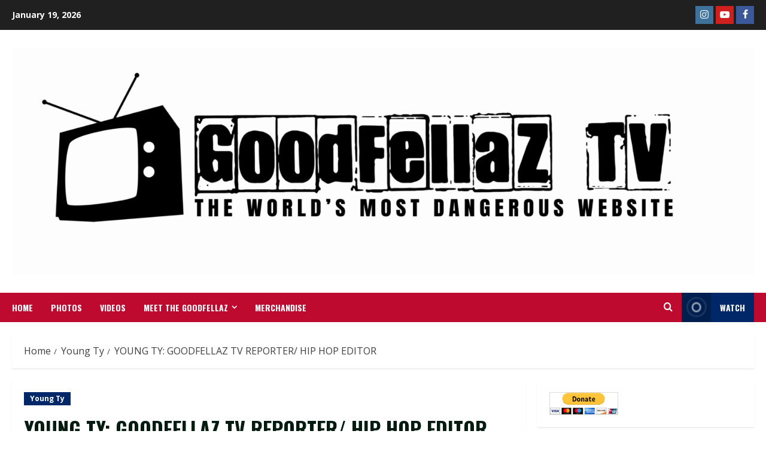

--- FILE ---
content_type: text/css
request_url: http://goodfellaztv.com/wp-content/cache/minify/7a799.css
body_size: 2136
content:
h1,
h2,
h3,
h4,
h5,
h6,
.widget-title span,
.header-after1 span,
.read-title
h3{line-height:1.4}body,button,input,select,optgroup,textarea{line-height:1.7}input{vertical-align:middle}textarea{width:100%}body .reply a,
div#respond input[type="submit"],
.btn-style1 a:visited,
.btn-style1 a,button,input[type="button"],input[type="reset"],input[type="submit"]{padding:5px
20px;font-size:12px;text-transform:uppercase;font-weight:700}p{margin-bottom:20px}div#main-navigation-bar{background:#BF0A30}.exclusive-posts .exclusive-now{background-color:#002868}.main-navigation .menu-description{background-color:#002868}.main-navigation .menu-description:after{border-top:5px solid #002868}div.custom-menu-link>a{background:#002868}.af-cat-widget-carousel a.morenews-categories.category-color-1{background-color:#002868}a.morenews-categories.category-color-1{color:#002868}.af-cat-widget-carousel a.morenews-categories.category-color-2{background-color:#BF0A30}a.morenews-categories.category-color-2{color:#BF0A30}.entry-content,
.entry-header .post-excerpt{font-size:18px}body.single-post .entry-title,h1.page-title{font-size:34px}.cat-links li
a{font-size:12px;letter-spacing:normal;line-height:1}.af-cat-widget-carousel a.morenews-categories{padding:5px
10px}.widget:not(.morenews_social_contacts_widget) ul.menu>li,
#sidr .morenews_express_posts_grid_widget .af-express-grid-wrap .read-single:first-child .read-title h3,
#secondary .morenews_express_posts_grid_widget .af-express-grid-wrap .read-single:first-child .read-title h3,
.morenews_express_posts_grid_widget .af-express-grid-wrap .read-single .read-title h3,
.af-reated-posts .read-title h3,
.af-main-banner-latest-posts .read-title h3,
.four-col-masonry article.col-3 .read-title h3,
.four-col-masonry article.latest-posts-grid.col-3 .read-title h3,
.af-main-banner-thumb-posts .af-sec-post .read-title h3,
.aft-main-banner-section.aft-banner-layout-2 .af-main-banner-thumb-posts .af-sec-post .read-title h3,
.af-main-banner-categorized-posts.express-carousel .af-sec-post .read-title h3,
.af-main-banner-featured-posts .read-title
h3{font-size:17px}blockquote{font-size:1.4rem}ul.trail-items li
a{font-size:16px;opacity:1}.entry-header .entry-meta{font-size:16px}.entry-header .post-excerpt{font-size:1.4rem}a.comment-reply-link{font-size:12px;padding:5px
10px;transition:all 300ms ease-out;text-transform:uppercase;font-weight:700}a.comment-reply-link,a.comment-reply-link:visited,a.comment-reply-link:hover,a.comment-reply-link:focus{color:#fff}.comment-metadata
a{font-size:16px}.wp-block-latest-comments.has-avatars .wp-block-latest-comments__comment-excerpt,
.wp-block-latest-comments .wp-block-latest-comments__comment-excerpt{margin:20px
0 0}.wp-calendar-table tbody,
#wp-calendar
tbody{color:#404040}#wp-calendar thead
th{font-weight:700}.aft-dark-mode .wp-block-table :where(figcaption),
.aft-dark-mode .wp-block-calendar table:where(:not(.has-text-color)),
.aft-dark-mode .wp-calendar-table tbody,
.aft-dark-mode #wp-calendar
tbody{color:#fff}.aft-dark-mode #content a,
.aft-dark-mode a,
.aft-dark-mode #content a:visited{color:#fff}.wp-block-table
thead{border-bottom:2px solid}.wp-block-table
tfoot{border-top:2px solid}.wp-block-table :where(figcaption){font-size:14px;font-style:italic}.gallery-caption{position:static}figcaption
a{text-decoration:underline}.wp-caption .wp-caption-text{font-size:16px;font-style:italic}.morenews-pagination .nav-links .page-numbers.dots{border-width:0}body.page div.comments-area{padding:0;-webkit-box-shadow:none;box-shadow:none}.entry-content>[class^="wp-block-"]{margin-bottom:30px}.wp-block-code code,
.wp-block-code .editor-plain-text,
body.aft-dark-mode #sidr,
body.aft-dark-mode code,body.aft-dark-mode{background-color:#1a1a1a}blockquote
cite{text-transform:none;font-style:italic;font-size: .75em}dl{padding:20px}.wp-block-latest-posts.wp-block-latest-posts__list li,
.wp-block-latest-comments li.wp-block-latest-comments__comment,
.wp-block-group ul li,
.widget:not(.morenews_social_contacts_widget) ul.menu>li,
.widget ul ul li,.widget>ul>li{margin-bottom:10px;padding-bottom:10px}ul.wp-block-categories-list.wp-block-categories li a,
ul.wp-block-archives-list.wp-block-archives li
a{font-weight:700;transition:all .075s linear;border-width:0}.morenews-widget .wp-block-group .wp-block-heading{font-size:16px}.morenews_posts_slider_widget .read-single .read-details .read-title h3,
article.latest-posts-full .read-title h3,
.af-banner-carousel .read-title
h3{font-size:34px}.wp-post-author .wp-post-author-meta-bio{opacity:1}.wp-post-author .awpa-display-name{font-weight:700}.awpa-review-field .right-star .awpa-rating-button{border-radius:50px;text-transform:none;font-weight:400;line-height:normal}a.awpa-more-posts:hover{border-bottom:1px solid !important}body.single h3.awpa-title,
body.single .awpa-review-field
h3{margin-top:2.5rem;padding-top:2.5rem;border-top:1px solid #0003}.wp-post-author-meta-more-posts{margin-bottom:20px}body .af-social-contacts .social-widget-menu .screen-reader-text{font-size:14px;font-weight:700}body .social-widget-menu ul li a:after,
body .aft-small-social-menu ul li a:after{font-size:16px}pre.wp-block-verse{padding:20px;background-color:#efefef}.wp-block-pullquote{padding:20px}body .post-navigation .em-post-navigation{opacity:1;font-weight:normal}body.single-post .aft-image-caption{background:#000c}.aft-image-caption p,
.entry-content.read-details .entry-meta{font-size:16px}body .entry-content > ul a.wp-block-pages-list__item__link{border:none}article .promotionspace .morenews-customizer{margin-bottom:0}article .mailchimp-block{margin-top:20px}.site-info{text-align:center;padding:10px}.elementor-page .container-wrapper,
.elementor-default .container-wrapper{max-width:1260px}@media only screen and (max-width: 375px){body .site-branding .site-title{font-size:2.75rem}}@media only screen and (max-width: 640px){.container-wrapper{padding-left:10px;padding-right:10px}.widget:not(.morenews_social_contacts_widget) ul.menu>li,
#sidr .morenews_express_posts_grid_widget .af-express-grid-wrap .read-single:first-child .read-title h3,
#secondary .morenews_express_posts_grid_widget .af-express-grid-wrap .read-single:first-child .read-title h3,
.morenews_express_posts_grid_widget .af-express-grid-wrap .read-single .read-title h3,
.af-reated-posts .read-title h3,
.af-main-banner-latest-posts .read-title h3,
.four-col-masonry article.col-3 .read-title h3,
.four-col-masonry article.latest-posts-grid.col-3 .read-title h3,
.af-main-banner-thumb-posts .af-sec-post .read-title h3,
.aft-main-banner-section.aft-banner-layout-2 .af-main-banner-thumb-posts .af-sec-post .read-title h3,
.af-main-banner-categorized-posts.express-carousel .af-sec-post .read-title h3,
.af-main-banner-featured-posts .read-title
h3{font-size:16px}body.single-post .entry-title,
body h1.page-title{font-size:1.75rem}body.single .entry-header .aft-post-excerpt-and-meta .post-excerpt{font-size:1.2rem}.reply,
.comment div#respond,
.comment-content,
.comment
.children{margin-left:50px}.comment-author
img{width:30px}.comment .children .children .reply,
.comment .children .children .comment-content,
.comment .children .children .children
.children{margin-left:0}}@media screen and (max-width: 768px){.exclusive-posts .exclusive-now{float:left}.main-navigation .menu .menu-mobile{width:50%}.header-layout-3 .site-header .site-branding .site-title,
body .site-branding .site-title{font-size:2.75rem}}@media only screen and (max-width: 479px){.exclusive-posts .exclusive-now{float:none}.main-navigation .menu .menu-mobile{width:100%}}@media (min-width: 1200px){body.single-content-mode-boxed article.af-single-article .post-thumbnail.full-width-image{padding-top:2.5rem}}